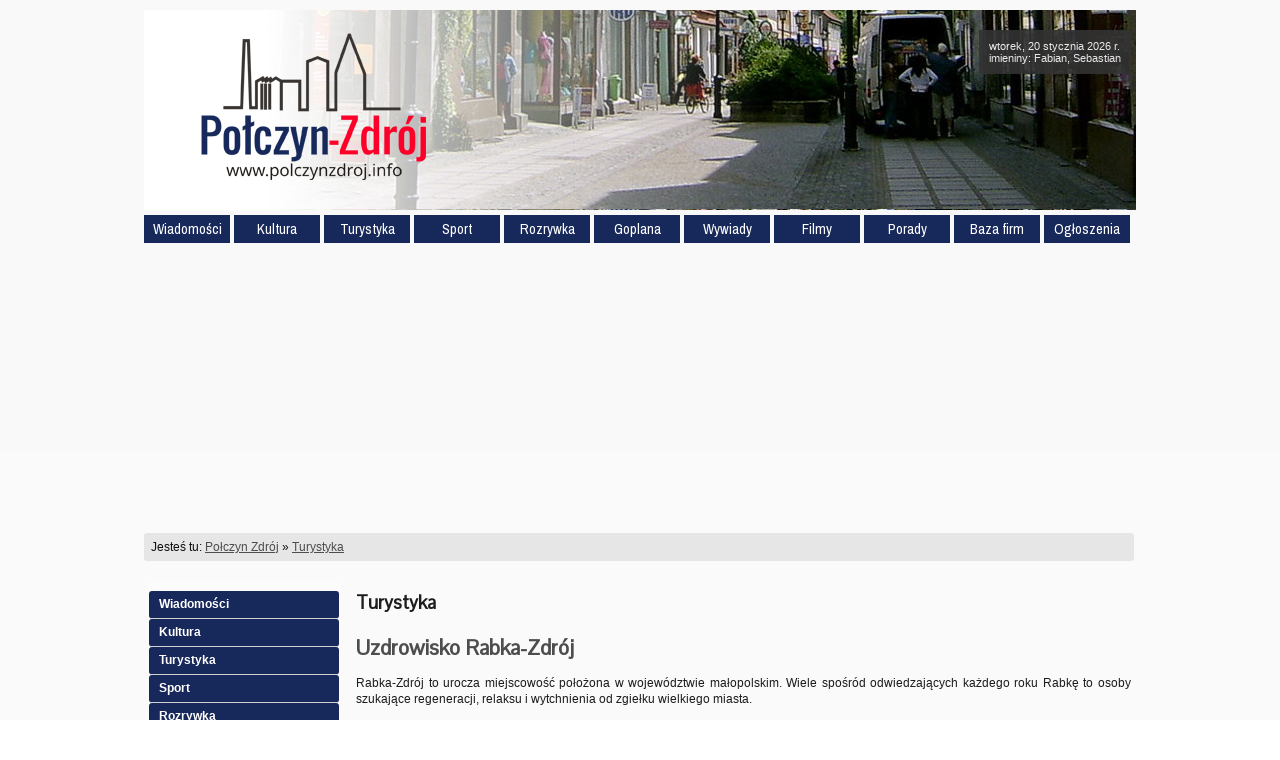

--- FILE ---
content_type: text/html; charset=UTF-8
request_url: https://polczynzdroj.info/kategoria/turystyka
body_size: 18075
content:

<!doctype html>

<html lang="pl">
  <head>
  <meta charset="utf-8" />
  <link rel="stylesheet" type="text/css" href="/css/style.css" /> 
  
  <title>Artykułu z kategorii Turystyka - Połczyn-Zdrój - portal informacyjny</title>

  <meta name="keywords" content="Połczyn Zdrój, Połczyn, Uzdrowisko Połczyn, ogłoszenia Połczyn" />
  <meta name="description" content="Artykułu z kategorii Turystyka. Portal informacyjny o Połczynie-Zdroju, mieście uzdrowisku. Znajdziesz tutaj kalendarz imprez i wszystkie potrzebne wiadomości, jeśli przyjeżdżasz do naszego sanatorium." />
  <meta http-equiv="Content-Type" content="text/html; charset=utf-8" />
  <meta http-equiv='reply-to' content='info@crazybeaver.net' />
  <meta name='language' content='pl' />
  <meta name="viewport" content="initial-scale=1.0, width=device-width, maximum-scale=1.0, user-scalable=no" />
  <link href='https://fonts.googleapis.com/css?family=Archivo+Narrow:400,700|Pontano+Sans&subset=latin,latin-ext' rel='stylesheet' type='text/css'>
  <script type="text/javascript" src="/js/jquery-1.7.2.min.js"></script>
  <script type="text/javascript" src="/js/jquery-ui-1.8.21.custom.min.js"></script>
  <script type="text/javascript" src="/js/jquery.ui.datepicker-pl.js"></script>
  <script type="text/javascript" src="/fancybox/jquery.fancybox-1.3.4.pack.js"></script>
  <script type="text/javascript" src="/fancybox/jquery.mousewheel-3.0.4.pack.js"></script>
  <link rel="stylesheet" href="/fancybox/jquery.fancybox-1.3.4.css" type="text/css" media="screen" />

  <script type="text/javascript" src="/js/jquery.validate.js"></script>
  <script type="text/javascript" src="/js/additional-methods.js"></script>  

  <!--[if lt IE 9]>
    <script src="https://html5shiv.googlecode.com/svn/trunk/html5.js"></script>
  <![endif]--> 
  
  <script type="text/javascript">
  var _gaq = _gaq || [];
  _gaq.push(['_setAccount', 'UA-32889596-1']);
  _gaq.push(['_trackPageview']);

  (function() {
    var ga = document.createElement('script'); ga.type = 'text/javascript'; ga.async = true;
    ga.src = ('https:' == document.location.protocol ? 'https://ssl' : 'http://www') + '.google-analytics.com/ga.js';
    var s = document.getElementsByTagName('script')[0]; s.parentNode.insertBefore(ga, s);
  })();
  </script>  
  
  </head>
 
  <body>
  
  <div id="container">
  
    <div id="header">
      
      <div style="float: left">
      <h1><a href="/" title="Połczyn Zdrój w Internecie"></a></h1>
      </div>
      
      <div id="imieniny">
      
wtorek, 20 stycznia 2026 r.<br />imieniny: Fabian, Sebastian
 
      </div>
      
      <div class="clear"></div>
      
    </div>
    
    <div id="menu">
    <ul>
    
            <li>
        <a href="/kategoria/wiadomosci">Wiadomości</a>

              </li>
            <li>
        <a href="/kategoria/kultura">Kultura</a>

              </li>
            <li>
        <a href="/kategoria/turystyka">Turystyka</a>

              </li>
            <li>
        <a href="/kategoria/sport">Sport</a>

              </li>
            <li>
        <a href="/kategoria/rozrywka">Rozrywka</a>

              </li>
            <li>
        <a href="/kategoria/goplana">Goplana</a>

              </li>
            <li>
        <a href="/kategoria/wywiady">Wywiady</a>

              </li>
            <li>
        <a href="/kategoria/filmy">Filmy</a>

              </li>
            <li>
        <a href="/kategoria/porady">Porady</a>

              </li>
            
      <li>
        <a href="/firmy">Baza firm</a>
      </li>
    
      <li>
        <a href="/ogloszenia">Ogłoszenia</a>
      </li>
      
      </ul>
      <div class="clear"></div>
      </div>
      
      
      <div style="width: 100%; max-width: 750px; margin: 0 auto 5px; text-align: center;">
    <script async src="//pagead2.googlesyndication.com/pagead/js/adsbygoogle.js"></script>
<!-- Połczyn Zdrój TOP -->
<ins class="adsbygoogle"
     style="display:block"
     data-ad-client="ca-pub-6578848901865058"
     data-ad-slot="9639002728"
     data-ad-format="auto"></ins>
<script>
(adsbygoogle = window.adsbygoogle || []).push({});
</script>

      </div>
  
      <div id="breadcrumb">
        Jesteś tu: <a href="/">Połczyn Zdrój</a>
         &raquo; <a href='/kategoria/turystyka'>Turystyka</a>      </div>
      
      <div class="clear"></div>

    <div id="content">
 
      <div id="left">

       <div id="left2" class="corner">
      
      <div class="clear"></div>
      
            
        <ul>
                      <li>
            <a href="/kategoria/wiadomosci">Wiadomości</a>
            
                        </li>
                      <li>
            <a href="/kategoria/kultura">Kultura</a>
            
                        </li>
                      <li>
            <a href="/kategoria/turystyka">Turystyka</a>
            
                        </li>
                      <li>
            <a href="/kategoria/sport">Sport</a>
            
                        </li>
                      <li>
            <a href="/kategoria/rozrywka">Rozrywka</a>
            
                        </li>
                      <li>
            <a href="/kategoria/goplana">Goplana</a>
            
                        </li>
                      <li>
            <a href="/kategoria/wywiady">Wywiady</a>
            
                        </li>
                      <li>
            <a href="/kategoria/filmy">Filmy</a>
            
                        </li>
                      <li>
            <a href="/kategoria/porady">Porady</a>
            
                        </li>
            
        </ul>
        
        
    
    
    

      
          
    
      <h3 class="corner">Polub Połczyn!</h3>
      <iframe src="//www.facebook.com/plugins/likebox.php?href=http%3A%2F%2Fwww.facebook.com%2Fpages%2FPolczynZdrojinfo%2F270614749712548&amp;width=190&amp;height=598&amp;colorscheme=light&amp;show_faces=true&amp;border_color=%23fbfbfb&amp;stream=false&amp;header=false&amp;appId=251467088202889" scrolling="no" frameborder="0" style="border:none; overflow:hidden; width:190px; height:250px;" allowTransparency="true"></iframe>
    
    
    
      </div>
      
      
      <br/>
      <a href="/artykul/kontakt/12"><img src="/images/buton_napisz.png" alt="kontakt" style="border: 0"/>
      </a>
      </div>
      
      
      
      





 
<div id="center-site">

 <h2>Turystyka</h2>

	

	<div style="padding-bottom: 3px; margin-bottom: 5px; border-bottom: 1px solid #c5c5c5;">
	
		<h3><a href='/artykul/uzdrowisko-rabka-zdroj/932'>Uzdrowisko Rabka-Zdrój</a></h3>
		
				<p style="text-align: justify; line-height:1.4em;">
				Rabka-Zdrój to urocza miejscowość położona w województwie małopolskim. Wiele spośród odwiedzających każdego roku Rabkę to osoby szukające regeneracji, relaksu i wytchnienia od zgiełku wielkiego miasta.</p>
		<a href="/artykul/uzdrowisko-rabka-zdroj/932" style="float: left;" class="news-link-comment">skomentuj (0)</a>
		<a href="/artykul/uzdrowisko-rabka-zdroj/932" style="float: right" class="news-link-more">czytaj więcej &gt;&gt;&gt;</a>
		<div class="clear"></div>
	</div>
	
	

	<div style="padding-bottom: 3px; margin-bottom: 5px; border-bottom: 1px solid #c5c5c5;">
	
		<h3><a href='/artykul/wycieczka-do-drawskiego-parku-krajobrazowego/595'>Wycieczka do Drawskiego Parku Krajobrazowego</a></h3>
		
				<p style="text-align: justify; line-height:1.4em;">
				Turyści i kuracjusze przyjeżdżający do Połczyna Zdroju, by skorzystać z leczniczych właściwości borowin, mogą wybrać się na wycieczkę do Drawskiego Parku Krajobrazowego. Jesień jest ku temu doskonałą okazją – kolorowe liście i grzyby zachęcają do spacerów po lesie, a wspaniałe krajobrazy i rzadkie okazy roślin gwarantują niezapomniane wrażenia.</p>
		<a href="/artykul/wycieczka-do-drawskiego-parku-krajobrazowego/595" style="float: left;" class="news-link-comment">skomentuj (0)</a>
		<a href="/artykul/wycieczka-do-drawskiego-parku-krajobrazowego/595" style="float: right" class="news-link-more">czytaj więcej &gt;&gt;&gt;</a>
		<div class="clear"></div>
	</div>
	
	

	<div style="padding-bottom: 3px; margin-bottom: 5px; border-bottom: 1px solid #c5c5c5;">
	
		<h3><a href='/artykul/przewodnik-po-krakowie-zielonym/443'>Przewodnik po Krakowie zielonym</a></h3>
		
				<p style="text-align: justify; line-height:1.4em;">
				Kraków to piękne i prastare miasto. Jego urok kreują nie tylko historyczne budowle i klimatyczne knajpki, ale również rozległe i malownicze tereny zielone. Mieszkańcy Grodu Kraka i turyści nie mogą narzekać na brak terenów idealnych na spacery i rekreację. Przygotowaliśmy dla Państwa mały przewodnik po Krakowie, w którym uwzględniliśmy najpiękniejsze miejsca, w których można nawiązać kontakt z naturą! Podczas zwiedzania dużego i gwarnego miasta odrobina odpoczynku wśród zieleni może się okazać wspaniałym momentem wytchnienia i okazją do regeneracji sił!</p>
		<a href="/artykul/przewodnik-po-krakowie-zielonym/443" style="float: left;" class="news-link-comment">skomentuj (0)</a>
		<a href="/artykul/przewodnik-po-krakowie-zielonym/443" style="float: right" class="news-link-more">czytaj więcej &gt;&gt;&gt;</a>
		<div class="clear"></div>
	</div>
	
	

	<div style="padding-bottom: 3px; margin-bottom: 5px; border-bottom: 1px solid #c5c5c5;">
	
		<h3><a href='/artykul/skuteczny-wybor-psiego-ubrania-zaleznie-od-rodzaju-i-rasy/441'>Skuteczny wybór psiego ubrania zależnie od rodzaju i rasy</a></h3>
		
				<p style="text-align: justify; line-height:1.4em;">
				Pora zimowa i wczesnowiosenna stawia przed właścicielami psów szereg wyzwań, którym należy sprostać, by utrzymać swego pupila w dobrej kondycji. Psy  - niezależnie od rasy  - wymagają specjalnego traktowania podczas chłodnych miesięcy. Nie tylko wzmacniania specjalnie dobranymi preparatami oraz dobrego, wysokogatunkowego rodzaju pokarmu, ale również dodatkowej ochrony skóry i sierści podczas spacerów.</p>
		<a href="/artykul/skuteczny-wybor-psiego-ubrania-zaleznie-od-rodzaju-i-rasy/441" style="float: left;" class="news-link-comment">skomentuj (0)</a>
		<a href="/artykul/skuteczny-wybor-psiego-ubrania-zaleznie-od-rodzaju-i-rasy/441" style="float: right" class="news-link-more">czytaj więcej &gt;&gt;&gt;</a>
		<div class="clear"></div>
	</div>
	
	

	<div style="padding-bottom: 3px; margin-bottom: 5px; border-bottom: 1px solid #c5c5c5;">
	
		<h3><a href='/artykul/znamy-najladniej-oswietlone-miasto-w-polsce/393'>Znamy najładniej oświetlone miasto w Polsce</a></h3>
		
				<p style="text-align: justify; line-height:1.4em;">
				Połczyn Zdrój z zachodniopomorskiego po raz kolejny wygrywa „Świeć się z Energą”!</p>
		<a href="/artykul/znamy-najladniej-oswietlone-miasto-w-polsce/393" style="float: left;" class="news-link-comment">skomentuj (0)</a>
		<a href="/artykul/znamy-najladniej-oswietlone-miasto-w-polsce/393" style="float: right" class="news-link-more">czytaj więcej &gt;&gt;&gt;</a>
		<div class="clear"></div>
	</div>
	
	

	<div style="padding-bottom: 3px; margin-bottom: 5px; border-bottom: 1px solid #c5c5c5;">
	
		<h3><a href='/artykul/co-to-jest-endoprotezoplastyka-cementowa-stawu-biodrowego-/392'>Co to jest endoprotezoplastyka cementowa stawu biodrowego?</a></h3>
		
				<p style="text-align: justify; line-height:1.4em;">
				Operacja z wykorzystaniem endoprotezy stawu biodrowego jest to jeden z najrozleglejszych zabiegów w ortopedii, który polega na zastąpieniu funkcji własnego stawu biodrowego przez protezę. Najczęstszą przyczyną wykonywania takiej operacji jest zwyrodnienie, które wynika zwykle z zaawansowanej choroby zwyrodnieniowej toczącej się w stawie od wielu lat bądź też jest efektem znacznego urazu biodra. Na rynku istnieje obecnie wiele rodzajów protez stosowanych w zabiegu alloplastyki, które wykonane są z różnych materiałów oraz osadzane za pomocą różnych technik. Jednym z rodzajów tego zabiegu jest endoprotezoplastyka cementowa.</p>
		<a href="/artykul/co-to-jest-endoprotezoplastyka-cementowa-stawu-biodrowego-/392" style="float: left;" class="news-link-comment">skomentuj (0)</a>
		<a href="/artykul/co-to-jest-endoprotezoplastyka-cementowa-stawu-biodrowego-/392" style="float: right" class="news-link-more">czytaj więcej &gt;&gt;&gt;</a>
		<div class="clear"></div>
	</div>
	
	

	<div style="padding-bottom: 3px; margin-bottom: 5px; border-bottom: 1px solid #c5c5c5;">
	
		<h3><a href='/artykul/oplacalny-wynajem-aut/385'>Opłacalny wynajem aut</a></h3>
		
				<p style="text-align: justify; line-height:1.4em;">
				W przypadku, gdy odwiedzamy obce nam miasto lub gdy mieliśmy wypadek samochodowy i nasze auto nie nadaje się chwilowo do użytku, wynajem samochodu wydaje się jedynym sensownym rozwiązaniem. Na szczęście dla wielu kierowców, skończyły się już czasy, gdy wypożyczalnia samochodów kojarzyła się z drogimi i zbędnymi usługami. Dziś można w takim miejscu nie tylko wypożyczyć niezawodne auto długo lub krótkoterminowo, ale także skorzystać z bezpłatnej porady prawnej czy też z pomocy w uzyskaniu należnego nam odszkodowania powypadkowego.</p>
		<a href="/artykul/oplacalny-wynajem-aut/385" style="float: left;" class="news-link-comment">skomentuj (0)</a>
		<a href="/artykul/oplacalny-wynajem-aut/385" style="float: right" class="news-link-more">czytaj więcej &gt;&gt;&gt;</a>
		<div class="clear"></div>
	</div>
	
	

	<div style="padding-bottom: 3px; margin-bottom: 5px; border-bottom: 1px solid #c5c5c5;">
	
		<h3><a href='/artykul/prestizowe-noclegi-w-szczecinie/377'>Prestiżowe noclegi w Szczecinie</a></h3>
		
				<p style="text-align: justify; line-height:1.4em;">
				Mieszkańcy Połczyna bardzo często odwiedzają Szczecin i szukają w nim noclegów. Względy zawodowe (szkolenia, konferencje), a także czysto prywatne (zakupy, turystyka, wizyty w operze czy teatrze) zachęcają nas do regularnych przyjazdów do stolicy Zachodniopomorskiego, ale zdarza się też tak, że nasze wyjazdy psuje niedostatek odpowiednio tanich i wygodnych noclegów. W takim przypadku warto skontaktować się z firmą SAS Apartamenty, oferującej najwygodniejsze noclegi osobom odwiedzającym Szczecin.</p>
		<a href="/artykul/prestizowe-noclegi-w-szczecinie/377" style="float: left;" class="news-link-comment">skomentuj (0)</a>
		<a href="/artykul/prestizowe-noclegi-w-szczecinie/377" style="float: right" class="news-link-more">czytaj więcej &gt;&gt;&gt;</a>
		<div class="clear"></div>
	</div>
	
	

	<div style="padding-bottom: 3px; margin-bottom: 5px; border-bottom: 1px solid #c5c5c5;">
	
		<h3><a href='/artykul/pobierowo-nie-tylko-w-wakacje/376'>Pobierowo nie tylko w wakacje</a></h3>
		
				<p style="text-align: justify; line-height:1.4em;">
				Choć aura pogodowa nieszczególnie jeszcze zachęca do myślenia o letnim wypoczynku, a tym bardziej nie skłania nas do wyjazdu nad morze, warto o tym pomyśleć już dzisiaj. Z Połczyna-Zdroju do Pobierowa jest naprawdę niedaleko, a jednak taki wypad to wspaniała szansa na zmianę otoczenia i wypoczynek w spokojnym sąsiedztwie wonnych lasów sosnowych i czystej plaży.</p>
		<a href="/artykul/pobierowo-nie-tylko-w-wakacje/376" style="float: left;" class="news-link-comment">skomentuj (0)</a>
		<a href="/artykul/pobierowo-nie-tylko-w-wakacje/376" style="float: right" class="news-link-more">czytaj więcej &gt;&gt;&gt;</a>
		<div class="clear"></div>
	</div>
	
	

	<div style="padding-bottom: 3px; margin-bottom: 5px; border-bottom: 1px solid #c5c5c5;">
	
		<h3><a href='/artykul/sezon-narciarski-za-pasem-----jak-nie-dac-sie-kontuzji-/374'>Sezon narciarski za pasem – jak nie dać się kontuzji?</a></h3>
		
				<p style="text-align: justify; line-height:1.4em;">
				Każdego roku wzrasta liczba miłośników sportów zimowych. Wyjazdy z rodziną czy znajomymi na narty lub deskę są modne, stanowią wyznacznik pewnego stylu życia. Niestety proporcjonalnie do wzrostu liczby miłośników białego szaleństwa rośnie również liczba osób, które nawet po zakończeniu sezonu borykają się ze skutkami zimowych kontuzji.</p>
		<a href="/artykul/sezon-narciarski-za-pasem-----jak-nie-dac-sie-kontuzji-/374" style="float: left;" class="news-link-comment">skomentuj (0)</a>
		<a href="/artykul/sezon-narciarski-za-pasem-----jak-nie-dac-sie-kontuzji-/374" style="float: right" class="news-link-more">czytaj więcej &gt;&gt;&gt;</a>
		<div class="clear"></div>
	</div>
	

<div class="pages">
<a href="#" class="disabled">&laquo;&nbsp;poprzednia</a><a href='#' class='current'><strong>1</strong></a><a href="/kategoria/turystyka/10" title="strona 2">2</a><a href="/kategoria/turystyka/20" title="strona 3">3</a><a href="/kategoria/turystyka/10">następna&nbsp;&raquo;</a><div class="clear"></div>
</div>


</div>





<div class="clear"></div>

</div>

		<div id="footer">
			<p>
			
						
			<a href='/artykul/gadzety---koszulki/174'>Gadżety / Koszulki</a> 
			
			&nbsp; | &nbsp; 			
			<a href='/artykul/reklama/128'>Reklama</a> 
			
			&nbsp; | &nbsp; 			
			<a href='/artykul/redakcja/71'>Redakcja</a> 
			
			&nbsp; | &nbsp; 			
			<a href='/artykul/wydawca/13'>Wydawca</a> 
			
			&nbsp; | &nbsp; 			
			<a href='/artykul/kontakt/12'>Kontakt</a> 
			
						
			</p>
			
			<p>
			
			    
			
			&copy; 2012-2026 <a href="/"><strong>Połczyn-Zdrój</strong></a> w Internecie | 
			Wykonanie portalu: <a href="http://crazybeaver.net" style="text-decoration: underline;" title="strony internetowe, CMS">crazybeaver.net</a> 
			</p>
			
			<p class="clear"><br/></p>
			
		</div>

	<script type="text/javascript">
			</script>
	
	<script>
		$(document).ready(function() {
				
			$(".window").fancybox({
				'titlePosition'		: 'outside',
				'onClosed': function() {
							parent.location.reload(true); 
							}

			});	
		});
	</script>
</body>
</html>	

--- FILE ---
content_type: text/html; charset=utf-8
request_url: https://www.google.com/recaptcha/api2/aframe
body_size: 267
content:
<!DOCTYPE HTML><html><head><meta http-equiv="content-type" content="text/html; charset=UTF-8"></head><body><script nonce="C7Y6brPGWZJa8GSaIZlbpA">/** Anti-fraud and anti-abuse applications only. See google.com/recaptcha */ try{var clients={'sodar':'https://pagead2.googlesyndication.com/pagead/sodar?'};window.addEventListener("message",function(a){try{if(a.source===window.parent){var b=JSON.parse(a.data);var c=clients[b['id']];if(c){var d=document.createElement('img');d.src=c+b['params']+'&rc='+(localStorage.getItem("rc::a")?sessionStorage.getItem("rc::b"):"");window.document.body.appendChild(d);sessionStorage.setItem("rc::e",parseInt(sessionStorage.getItem("rc::e")||0)+1);localStorage.setItem("rc::h",'1768872773893');}}}catch(b){}});window.parent.postMessage("_grecaptcha_ready", "*");}catch(b){}</script></body></html>

--- FILE ---
content_type: text/css
request_url: https://polczynzdroj.info/css/style.css
body_size: 13120
content:
body
{
font-family: Tahoma, Verdana, Arial, Helvetica, sans-serif;
margin: 0;
padding: 0;
font-size: 9pt;
color: #111;
background: -moz-linear-gradient(top, #f9f9f9 1%, #ffffff 10%) ; /* firefox */
background: -webkit-gradient(linear, left top, left bottom, color-stop(5%,#f9f9f9), color-stop(100%,#ffffff)); /* webkit */
filter: progid:DXImageTransform.Microsoft.gradient( startColorstr='#f9f9f9', endColorstr='#ffffff',GradientType=0 ); /* ie */
}

.corner
{
border-radius:3px;
}

body a
{
color: #4d4d4d;
}

#container
{
margin: 10px auto;
width: 992px;
}

#imieniny
{
font-size: 8pt;
padding:10px;
background:#333333;
opacity:.9;
float: right; margin-top: 15px; color: #fff
}

#header
{
width: 982px;
padding: 5px;
margin: 0 auto 5px auto;
height: 190px;
background: url(/images/banner.jpg);
}

#tagline
{
font-size: 11pt;
font-weight: bold;
margin: 0 0 3px 0;
float: left;
font-style:italic;
color: #e2a666;
}

#header h1
{
margin: 0;
padding: 0;
}

#header h1 a
{
margin: 5px 0 0 0;
display: block;
float: left;
text-decoration: none;
width: 227px;
height: 150px;
background: url(/images/logo.png) no-repeat;
font-size: 10pt;
font-weight: normal;
font-family: Arial;
color: #fff;
position:relative;
left:50px;
top:10px;
}

#breadcrumb
{
float: left;
background: #E6E6E6;
width: 976px;
padding:7px;
border-radius:3px;
}

#header #wyszukiwarka
{
float: right;
}

#header form
{
width: 325px;
float: right;
}

#header form input
{
font-size: 9pt;
height: 18px;
line-height: 20px;
padding: 0;
}

#header form input#szukaj
{
border: 1px solid #878787;
color: #878787;
width: 226px;
}

#header form input#szukaj_przycisk
{
background: #094f7d;
color: #ffffff;
border: 0px;
width: 90px;
height: 20px;
line-height: 20px;
cursor: pointer;
}

#header-right ul
{
margin: 19px 0;
padding: 0;
list-style: none;
float: right;
}

#header-right ul li
{
float: left; 
}

#header-right ul li a
{
height: 30px;
line-height: 30px;
display: block;
margin-left: 1px;
color: #000;
text-decoration: none;
text-align: center;

}

#m1	{ width: 86px; }
#m2	{ width: 103px; }
#m3	{ width: 128px; }
#m4	{ width: 113px; }
#m5	{ width: 87px; }
#m6	{ width: 109px; }

#header .reklama
{
margin: 0 !important;
}


#menu
{
margin-bottom: 5px;
width: 992px;
}

#menu ul
{
margin: 0;
padding: 0;
}

#menu ul li
{
list-style: none;
}

#menu ul li a
{
float: left;
background: #17285a;
color: #fff;
margin-right: 4px;
padding: 4px 7px 4px 7px;
text-decoration: none;
width:72px;
text-align: center;
font-family: 'Archivo Narrow', sans-serif;
font-size:11pt;
}



.reklama
{
margin: 10px auto 10px auto;
text-align: center;
background: none;
}

.left-box
{
line-height: 1.1em;
}

#weather
{
text-align: center;
}

#weather img
{

}

.left-box h3
{
text-align: center;
color: #ffffff;
background: #e2a666;
padding: 0;
margin: 5px 0;
line-height: 1.4em;
}

.left-box p
{
padding: 0 3px 0 3px;
font-size: 8pt;
}



/*
** Tre�� strony
*/

#content
{
background: #FAFAFA;
margin: 5px auto;
width: 982px;
padding: 5px;
}
 

#left
{
float: left;
width: 192px;
margin-right: 12px;
}

#left2
{
float: left;
width: 192px;
margin-top: 10px;
margin-right: 12px;
padding: 10px 0 10px 0;
background-color: #fbfbfb;
font-size: 9pt;
}

#left h3
{
margin: 11px auto;
width: 95%;
text-align: center;
background: #17285a;
color: #fff;
padding: 3px 0 3px 0;
}

#left ul
{
margin: 0;
padding: 0;
list-style: none;
border-radius:3px;
}

#left ul li
{
margin: 0;
padding: 0;
}

#left ul li a
{
display: block;
width: 177px;
/*height: 21px;*/
padding:3px 3px 3px 10px;
line-height: 21px;
background-color: #17285a;
color: #fff;
border-bottom: 1px solid #d2d2d2;
text-decoration: none;
font-weight: bold;
border-radius:3px;
}

#left ul li a:hover
{
background-color: #344471;
}

#left ul li ul li a
{
color: #17285a;
background-color: transparent;
font-weight: normal;
font-size: 8pt;
}

#left ul li ul li a:hover
{
color: #fff;
}

#left ul li#ogloszenia ul li a
{
color: #535353;
background-color: #cdcdcd;
border-bottom: 2px solid #f4f4f4;
}

#left ul li ul li ul li a, #left ul li#ogloszenia ul li ul li a
{
color: #535353;
background-color: transparent;
border-bottom: 2px solid #d2d2d2;
}





/* �rodek */

#center
{
float: left;
width: 463px;
}

#center h2
{
margin: 0 0 20px 0;
padding: 0;
}

#center div.box
{
background: url(/images/center-box-bg.png) repeat-x #f3f3f3;
}

#center div.box h3
{

}

#center div.box ul 
{
list-style: none;
padding: 0;
margin: 0;
}

#center div.box ul  li
{
margin: 0;
padding: 0;
}

#center div.box ul  li p a
{
text-decoration: none;
}

#center div.box ul  li p a:hover
{
text-decoration: underline;
}

#center div.box ul  li img
{
float: left; 
margin: 0 4px 2px 0;
border: 0;
}

#center div.box ul  li h4
{
margin: 0;
padding: 0 0 0 20px;
color: #4b4b4b;
font-size: 10pt;
}

#center div.box ul  li h4 span
{
color: #848484;
float: right;
margin-right: 10px;
font-size: 8pt;
font-weight: normal;
}

#center div.box ul  li h4 a
{
color: #4b4b4b;
}

#center div.box ul  li p
{
padding-left: 20px;
}


#center div.box ul  li h5
{
margin: 0;
padding: 0;
}

#center div.box ul li h5 a
{
display: block;
height: 24px;
line-height: 24px;
background:  url(/images/box-h5-a-bg-2.png) no-repeat  17px center, url(/images/box-h5-a-bg.png) repeat-x;
padding-left: 30px; 
font-weight: bold;
color: #4d4d4d;
text-decoration: none;
font-size: 8pt;
}




#center-site
{
float: left;
padding: 0;
color: #1d1d1d;
}

#center-site h1
{


padding: 0;
margin: 0;
}

#center-site #share
{
margin: 7px 0 7px 0;
}

#center-site #photo
{
float: left;
margin: 0 5px 0 0;
border: 1px solid #cccccc;
padding: 2px;
color: #a9a9a9;
font-size: 7pt;
text-align: center;
min-width: 160px;
}

#center-site #photo a img
{
border: 0;
}

#center-site #photo p
{
margin: 0;
padding: 0;
text-align: right;
color: #666666;
}

#article-gallery
{
/*position: relative;
left: -50px;*/
margin: 40px auto 40px auto;
}

#article-gallery div
{
float: left;
display: block;
overflow: hidden;
}

#article-gallery div a 
{

}

#article-gallery a img
{
border: 0;
}

#bigphoto
{
/*
height: 200px;
overflow: hidden;
*/
color: #666666;
font-size: 8pt;
}

.pages
{
width: 360px;
margin: 10px auto 10px auto;
text-align: center;
}

.pages a
{
padding: 2px;
}

.pages a.current
{
font-weight: bold;
}

.pages a.disabled
{
color: #c2c2c2;
}

.pages a:hover
{
background: #dfdfdf;
}











div.ogloszenie2
{
margin: 15px 0 0 0;
padding:0;
font-size:9pt;
color:#415762;
}

div.ogloszenie2 p.strong
{
color:#333333;
font-size:9pt;
}

div.ogloszenie2 p.kontakt
{
background:#6f9cc4;
color: #ffffff;
margin: 0;
padding: 2px;
}

div.ogloszenie2 p.tresc
{
/*background:#e7f5ff;*/
/*background:#f3f3f3; */
color:#415762;
margin:0 0 0 0;
padding:2px;
border-bottom: 1px solid #cccccc;
border-left: 1px solid #cccccc;
border-right: 1px solid #cccccc;
min-height: 60px;
}

div.ogloszenie2.odd p.tresc
{
background: #e9e9e9;
}

div.ogloszenie2.odd p.kontakt
{
background: #415c73;
}


div.ogloszenie2 p.tresc a
{
text-decoration: none;
}

div.ogloszenie2 p.tresc a:hover
{
text-decoration: underline;
}











div.firma
{
font-size: 9pt;
border: 1px solid #cccccc;
padding: 8px;
margin: 5px auto;
}

div.firma h3
{
font-size:12pt;
color:#436884;
margin: 0 0 8px 0;
}

div.sponsor
{
background:#e3ecf3;
border:solid 2px #1861a0;
}

div.even
{
background:#F8F8F8;
}

div.firma p
{
font-size:8pt;
color:#444444;
}


#central form fieldset legend
{
color:#BBBBBB;
}

#central form fieldset
{
width: 95%;
padding: 10px;
margin-top: 10px;
}

p.huge_button
{
text-align: center;
}

#post input, #post textarea, #post select
{
	padding:3px;
	font-size:10pt;
	border:solid 1px #909090;
	font-family:Georgia,Helvetica,sans-serif;
	margin: 3px;
}


#central
{
font-size: 10pt;
}

#post label
{
float: left;
width: 25%;
}


#center .news
{
margin-bottom: 30px;
padding:10px;
border-bottom: 1px solid #f1f1f1;
background:#F4F4F4;
}

#center .news .date
{
font-size: 8pt;
}

#center .news h3
{
padding:8px 0;
margin:0;

}

#center .news h3 a
{
color: #17285a;
font-size: 14pt;
text-decoration: none;
font-family: 'Pontano Sans', sans-serif;

}

#center-site h3 a
{
font-family: 'Pontano Sans', sans-serif;
text-decoration:none;
font-size:16pt;
margin:5px 0;
}



#center .news h3 a:hover
{
text-decoration: underline;
}

#center .news .intro
{
text-align: justify;
}

#center .news .intro a
{
color: #000000;
text-decoration: none;
}

#center .news .intro a:hover
{
/*text-decoration: underline;*/
}


#center .news .news-link-comment
{
float: left;
font-size: 8pt;
}

#center .news .news-link-more
{
float: right;
background: #17285a;
padding: 4px;
color:#FFFFFF;
text-decoration: none;
}


#center .news a img
{
border: 0;
}





/*
** Prawa strona
*/


#right
{
width: 300px;
float: right;
margin-top:-40px;
}

#right div.box
{
background: #efefef;
padding: 15px;
margin-bottom: 20px;
}

#right div.box h3
{
background: #fc0029;
color: #ffffff;
padding: 10px;
line-height: 20px;
margin: 0 0 5px 0;
}

#right div.box ul li
{
padding:3px 3px 3px 20px;
}

#right div.box h3 a
{
color: #ffffff;
text-decoration: none;
}

#right div.box h3 span a
{
float: right;
font-size: 8pt;
background:  url(/images/box-h5-a-bg-2.png) no-repeat left center;
font-weight: normal;
text-decoration: underline;
margin-right: 10px;
padding-left: 15px;
}

#right div.box ul
{
float: right;
width: 100%;
margin: 0;
padding: 0;
list-style: none;
}

#right .box a.more
{
float: right;
}

#right #wspolpraca h3
{
color: #fff;
margin: 10px auto;
background: #fc0029;
width: 260px;
height: 20px;
line-height: 20px;
display: block;
padding: 10px;
border-radius: 3px;
}

#wspolpraca
{
margin-bottom: 20px;
}


#poll
{
padding: 0 8px 8px 8px;
}


#dodaj-ogloszenie
{
display: block;
text-align: center;
color: #ffffff;
background: #1861a0;
margin-bottom: 10px;
text-decoration: underline;
font-size: 10pt;
font-weight: bold;
padding: 3px;
width: 200px;
float: right;
}



#center-site
{

width: 775px;  
float: right;
}

#center-site h2
{
padding: 0;
margin: 20px 0 20px 0;
font-size: 14pt;
font-family:"Pontano Sans", sans-serif;
}

#right-site
{
float: right;
width: 300px;
}



#commentform
{

}

#commentform label
{
width: 90px;
margin-right: 10px;
float: left;
display: block;
cursor: pointer;
text-align: left;
}

#commentform input, #commentform textarea
{
font-family: Trebuchet MS, Arial, Helvetica, Tahoma;
width: 250px;
font-size: 9pt;
}

#commentform textarea
{
height: 90px;
}


#comments .comment
{
margin-bottom: 0px;
padding: 5px 5px 0 5px;
font-size: 8pt;
}

#comments .odd
{
background: #eeeeee;
}

/*
** Stopka
*/

#footer
{
padding-top: 5px;
margin: 10px auto;
text-align: center;
color: #434343;
}

#footer a
{
color: #434343;
text-decoration: none;
}

#footer a:hover
{
text-decoration: underline;
}

p#credits
{
color: #757070;
font-size: 8pt;
}

p#credits a
{
color: #757070;
font-size: 8pt;
}


p.ok
{
border: 1px solid green;
padding: 5px;
}


p.error
{
border: 1px solid red;
padding: 5px;
}


#calendar
{
float: left;
width: 100%;
}

#kalendarz /* g��wna i sidebar */
{
margin: 0 auto;
width: 100%;
}

article
{
width: 463px; 
float: left;
}

article img
{
max-width: 463px;
}


.clear
{
clear: both;
}


iframe{
	max-width: 100% !important;
}

/* 
** Mobile 
*/

@media screen and (max-width: 992px){

	#container{
	margin: 10px auto;
	width: 100%;
	}

	#header	{
	width: 100%;
	box-sizing: border-box;
	padding: 5px;
	margin: 0 auto 5px auto;
	height: 190px;
	background: none !important;
	}
	
	#content {
		width: 100%;
		padding: 0;
		margin: 0;
	}
	
	#breadcrumb {
		display: none;
	}
	
	#menu{
	display: none;	
	}
	
	#left {
		display: none;
	}
	
	#center {
		width: 100%;
		margin: 0;
		padding: 0;
	}
	
	#center .news {
		text-align: center;
	}
	
	
	#center .news img{
		max-width: 100%;
		margin: 0 auto;
	}

	#right {
		width: 100%;
	}
	
	/*
	** Podstrona
	*/
	
	#center-site {
		width: 98%;		
		margin: 0;
		padding: 1%;
	}
	
	#center-site article {
		width: 100%;
		padding: 3%;
		box-sizing: border-box;
	}
	
	#bigphoto {
		width: 100%;
		margin: 0 auto;
		text-align: center;
	}
	
	#bigphoto img {
		max-width: 99%;
	}
	
	#right-site {
		width: 100%;
	}
	
}